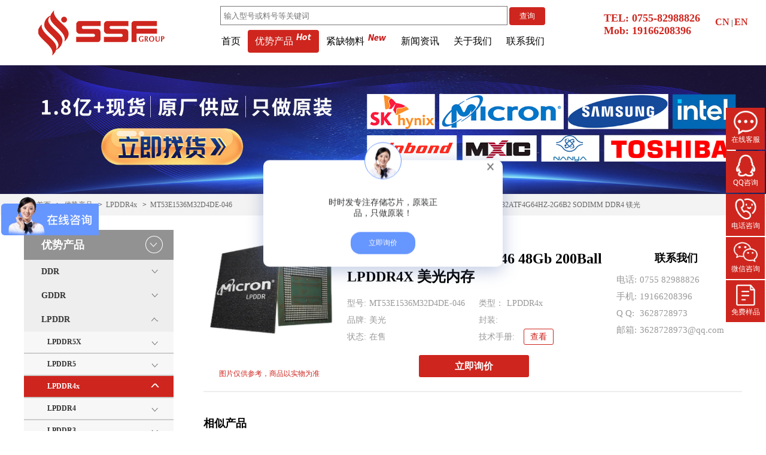

--- FILE ---
content_type: text/html; charset=utf-8
request_url: https://www.ssfkg.com/product_show.php?id=5367&model=MT53E1536M32D4DE-046
body_size: 17085
content:
<!DOCTYPE html PUBLIC "-//W3C//DTD XHTML 1.0 Transitional//EN" "http://www.w3.org/TR/xhtml1/DTD/xhtml1-transitional.dtd">
<html xmlns="http://www.w3.org/1999/xhtml">
<head>
<meta http-equiv="Content-Type" content="text/html; charset=utf-8" />
<title>MT53E1536M32D4DE-046 48Gb 200Ball LPDDR4X 美光内存</title>
<meta name="keywords" content="MT53E1536M32D4DE-046,LPDDR4X,Micron内存"/>
<meta name="description" content="MT53E1536M32D4DE-046 深圳市时时发控股有限公司专业经营主动元件,IC集成电路，存储芯片,传感器等系列产品,与全球诸多著名的IC制造商和代理商建立了良好的商务关系,客户遍及全世界.优势品牌包括:MICRON，SAMSUNG，INTEL，XILINX，NANYA，NXP，TI，CYPRESS，HYNI X，MICROCHIP，ATMEL等"/>
<script src="demo/js/jquery.js" type="text/javascript"></script>
<script src="demo/js/checkform.js" type="text/javascript"></script>
<script src="js/layer/layer.js" type="text/javascript"></script>
<script src="js/qrcode.js" type="text/javascript"></script>
<link rel="stylesheet" type="text/css" href="css/style.css"/>
<link rel="shortcut icon" href="images/favicon.ico" />
<script charset="UTF-8" id="LA_COLLECT" src="//sdk.51.la/js-sdk-pro.min.js"></script>
<script>LA.init({id:"Jt6nmmFZycQhiVZN",ck:"Jt6nmmFZycQhiVZN"})</script>
<style>
            #nb_invite_wrap{
                display: none!important;
            }
                .kefuDelog{
                    width: 400px;
                    border-radius: 10px;
                    position: flex;
                    position: fixed;
                    top: 50%;
                    left: 50%;
                    transform: translate(-50%, -52%);
                    z-index: 9999998;
                    background: #FFF;
                    box-shadow: 0 6px 28px 0 rgba(90,116,177,0.4);
                    height: 178px;
                    display: none;
                }
                .img-covers{
                    background: #FFF;
                    width: 60px;
                    border-radius: 50%;
                    overflow: hidden;
                    border: 1px #6696FF solid;
                    position: absolute;
                    /* display: flex; */
                    left: 50%;
                    top: -30px;
                    transform: translate(-50%, 0);
                }
                .kefu-close{
                    width: 20px;
                    height: 20px;
                    padding: 5px;
                    position: absolute;
                    right: 1px;
                    cursor: pointer;
                }
                .ke-msg{
                    display: flex;
                    align-items: center;
                    justify-content: center;
                    position: static;
                    padding-top: 40px;
                }
                .kf-tlt{
                    text-align: center;
                    height: 80px;
                    display: flex;
                    align-items: center;
                    justify-content: center;
                    width: auto;
                    max-width: 200px;
                    padding: 0 16px;
                    color: #303133;
                    font-size: 14px;
                }
                .kfu-btn{
                    display: flex;
                    justify-content: center;
                    padding: 0 16px;
                    position: static;
                }
                .kfu-btn a{
                    color: #ffffff;
                    margin-left: 0;
                    border-radius: 16px;
                    width: auto;
                    border: none;
                    background-color: #6696FF;
                    padding: 10px 30px;
                    cursor: pointer;
                }
            </style>
<style>
.product_left .pro_nav li .cur{
	background: #ce251e;
}
.product_left .pro_nav>li>.pro_nav_er>li.cur>a{
	color: #fff;
}
.product_left .pro_nav>li.cur>a:before{
	content: ""; 
	background: url('../images/product_1_07.png');
	position: absolute;
    top: 16px;
    right: 26px;
    height: 7px;
    width: 11px;
}
.pro_nav_san{
    background: #FFF;
}
.pro_nav_san>li.cur>a {
    color: #FFF!important;
}
.pro_body_1646 img{
    max-width: 100%!important;
    height: auto!important;
}
</style> 
</head>

<body>
    <div class="wrap">
        <div style="z-index: 2147483647;position: fixed;top:47%;height:60px;width:180px;background:none;cursor:pointer;" onclick="kefu()"></div>
<div class="div1200 top">
	<div class="logo fl">
				<a href="/" title="嘉立创电子元器件商城" rel="nofollow"><img src="upimg/2021051214162351.jpg" alt="logo图"></a>
			</div>
	<script>
		$(function(){
			$(".select").click(function(){
		    	$(".inputss").click(function(){
                    window.event? window.event.cancelBubble = true : e.stopPropagation();
                })
				$(".sel").toggle();
			})
		
		})
	</script>
	<style>
	    .fomst{
	        width: 630px;
	        padding-left: 70px;
	    }
        .searchs{
            height: 50px;
        }
	    .inputss{
	        width:75%;
            border: 1px solid #787878;
            height: 30px;
            border-radius: 0;
            margin-top: 10px;
            padding-left: 5px;
	    }
	    .frs{
            background: #ce261e;
            color: #FFF;
            border: none;
            height: 30px;
            width: 60px;
            border-radius: 4px;
	    }
        .nav_2 {
            padding-top:0;
            padding-left: 0;
        }
        .logof {
            position: relative;
            left: -70px;
        }
	</style>
	<div class="nav_1 fl">
	    <div class="searchs">
            <form class="fomst" action="https://www.ssfkg.com/product.php" method="get">
				<input class="inputss" placeholder="输入型号或料号等关键词" name="keyword" type="text">
				<input class="frs" type="submit" value="查询">
			</form> 
        </div>
		<ul class="nav_2" style="padding-left:60px;">
			<li ><a href="/" title="嘉立创电子元器件商城">首页</a></li>
			<li  class="cur">
				<a href="product.php" title="优势产品">优势产品<i class="nav_img"><img class="img1" src="images/hot1.png" alt="hotproducts"><img class="img2" src="images/hot2.png" alt="hotproducts"></i></a>
				<ul>
					<li class="litop"></li>
                    						<li class="menu-item-has-children sub">
							<a href="product.php?lm=8">DDR</a>
														<ul>
								<li class="litop"></li>
			                    								<li class="menu-item-has-children subb">
									<a href="product.php?lm=22">DDR5</a>
																	</li>
																<li class="menu-item-has-children subb">
									<a href="product.php?lm=23">DDR4</a>
																	</li>
																<li class="menu-item-has-children subb">
									<a href="product.php?lm=24">DDR3</a>
																	</li>
																<li class="menu-item-has-children subb">
									<a href="product.php?lm=25">DDR2</a>
																	</li>
																<li class="menu-item-has-children subb">
									<a href="product.php?lm=26">DDR1</a>
																	</li>
																<li class="menu-item-has-children subb">
									<a href="product.php?lm=27">SDRAM</a>
																	</li>
																<li class="menu-item-has-children subb">
									<a href="product.php?lm=123">DDR SDRAM</a>
																	</li>
															</ul>
													</li>
											<li class="menu-item-has-children sub">
							<a href="product.php?lm=7">GDDR</a>
														<ul>
								<li class="litop"></li>
			                    								<li class="menu-item-has-children subb">
									<a href="product.php?lm=250">GDDR7</a>
																	</li>
																<li class="menu-item-has-children subb">
									<a href="product.php?lm=28">GDDR6X</a>
																	</li>
																<li class="menu-item-has-children subb">
									<a href="product.php?lm=29">GDDR6</a>
																	</li>
																<li class="menu-item-has-children subb">
									<a href="product.php?lm=30">GDDR5</a>
																	</li>
																<li class="menu-item-has-children subb">
									<a href="product.php?lm=230">GDDR4</a>
																	</li>
																<li class="menu-item-has-children subb">
									<a href="product.php?lm=229">GDDR3</a>
																	</li>
																<li class="menu-item-has-children subb">
									<a href="product.php?lm=227">GDDR1</a>
																	</li>
															</ul>
													</li>
											<li class="menu-item-has-children sub">
							<a href="product.php?lm=5">LPDDR</a>
														<ul>
								<li class="litop"></li>
			                    								<li class="menu-item-has-children subb">
									<a href="product.php?lm=231">LPDDR5X</a>
																	</li>
																<li class="menu-item-has-children subb">
									<a href="product.php?lm=13">LPDDR5</a>
																	</li>
																<li class="menu-item-has-children subb">
									<a href="product.php?lm=14">LPDDR4x</a>
																	</li>
																<li class="menu-item-has-children subb">
									<a href="product.php?lm=31">LPDDR4</a>
																	</li>
																<li class="menu-item-has-children subb">
									<a href="product.php?lm=32">LPDDR3</a>
																	</li>
																<li class="menu-item-has-children subb">
									<a href="product.php?lm=33">LPDDR2</a>
																	</li>
																<li class="menu-item-has-children subb">
									<a href="product.php?lm=127">LPDDR1</a>
																	</li>
															</ul>
													</li>
											<li class="menu-item-has-children sub">
							<a href="product.php?lm=11">FLASH</a>
														<ul>
								<li class="litop"></li>
			                    								<li class="menu-item-has-children subb">
									<a href="product.php?lm=34">NAND FLASH</a>
																	</li>
																<li class="menu-item-has-children subb">
									<a href="product.php?lm=35">NOR FLASH</a>
																	</li>
															</ul>
													</li>
											<li class="menu-item-has-children sub">
							<a href="product.php?lm=12">eMMC</a>
													</li>
											<li class="menu-item-has-children sub">
							<a href="product.php?lm=125">MCP</a>
														<ul>
								<li class="litop"></li>
			                    								<li class="menu-item-has-children subb">
									<a href="product.php?lm=126">EMMC5.1</a>
																	</li>
																<li class="menu-item-has-children subb">
									<a href="product.php?lm=129">NAND FLASH+LPDDR</a>
																	</li>
																<li class="menu-item-has-children subb">
									<a href="product.php?lm=130">NOR FLASH+LPDDR</a>
																	</li>
															</ul>
													</li>
											<li class="menu-item-has-children sub">
							<a href="product.php?lm=10">eMCP</a>
														<ul>
								<li class="litop"></li>
			                    								<li class="menu-item-has-children subb">
									<a href="product.php?lm=122">EMMC+LPDDR</a>
																	</li>
															</ul>
													</li>
											<li class="menu-item-has-children sub">
							<a href="product.php?lm=36">RLDRAM</a>
														<ul>
								<li class="litop"></li>
			                    								<li class="menu-item-has-children subb">
									<a href="product.php?lm=37">RLDRAM 3</a>
																	</li>
																<li class="menu-item-has-children subb">
									<a href="product.php?lm=38">RLDRAM（1&2）</a>
																	</li>
															</ul>
													</li>
											<li class="menu-item-has-children sub">
							<a href="product.php?lm=41">UFS</a>
														<ul>
								<li class="litop"></li>
			                    								<li class="menu-item-has-children subb">
									<a href="product.php?lm=128">UFS</a>
																	</li>
															</ul>
													</li>
											<li class="menu-item-has-children sub">
							<a href="product.php?lm=243">HBM</a>
													</li>
											<li class="menu-item-has-children sub">
							<a href="product.php?lm=9">SSD/固态硬盘</a>
														<ul>
								<li class="litop"></li>
			                    								<li class="menu-item-has-children subb">
									<a href="product.php?lm=39">消费类SSD</a>
																	</li>
																<li class="menu-item-has-children subb">
									<a href="product.php?lm=40">企业级SSD</a>
																	</li>
																<li class="menu-item-has-children subb">
									<a href="product.php?lm=116">三星</a>
																	</li>
																<li class="menu-item-has-children subb">
									<a href="product.php?lm=117">海力士</a>
																	</li>
																<li class="menu-item-has-children subb">
									<a href="product.php?lm=118">英特尔</a>
																	</li>
																<li class="menu-item-has-children subb">
									<a href="product.php?lm=119">镁光</a>
																	</li>
																<li class="menu-item-has-children subb">
									<a href="product.php?lm=236">西部数据</a>
																	</li>
																<li class="menu-item-has-children subb">
									<a href="product.php?lm=237">金士顿</a>
																	</li>
																<li class="menu-item-has-children subb">
									<a href="product.php?lm=238">英睿达</a>
																	</li>
															</ul>
													</li>
											<li class="menu-item-has-children sub">
							<a href="product.php?lm=106">RAM/内存条</a>
														<ul>
								<li class="litop"></li>
			                    								<li class="menu-item-has-children subb">
									<a href="product.php?lm=107">ECC UDIMM</a>
																	</li>
																<li class="menu-item-has-children subb">
									<a href="product.php?lm=108">ECC SODIMM</a>
																	</li>
																<li class="menu-item-has-children subb">
									<a href="product.php?lm=110">LRDIMM</a>
																	</li>
																<li class="menu-item-has-children subb">
									<a href="product.php?lm=111">UDIMM</a>
																	</li>
																<li class="menu-item-has-children subb">
									<a href="product.php?lm=112">RDIMM</a>
																	</li>
																<li class="menu-item-has-children subb">
									<a href="product.php?lm=113">SODIMM</a>
																	</li>
																<li class="menu-item-has-children subb">
									<a href="product.php?lm=114">SOEDIMM</a>
																	</li>
																<li class="menu-item-has-children subb">
									<a href="product.php?lm=115">EUDIMM</a>
																	</li>
															</ul>
													</li>
											<li class="menu-item-has-children sub">
							<a href="product.php?lm=232">HDD/硬盘</a>
														<ul>
								<li class="litop"></li>
			                    								<li class="menu-item-has-children subb">
									<a href="product.php?lm=233">希捷硬盘</a>
																	</li>
																<li class="menu-item-has-children subb">
									<a href="product.php?lm=234">西数硬盘</a>
																	</li>
																<li class="menu-item-has-children subb">
									<a href="product.php?lm=235">东芝硬盘</a>
																	</li>
															</ul>
													</li>
											<li class="menu-item-has-children sub">
							<a href="product.php?lm=239">CPU/处理器</a>
														<ul>
								<li class="litop"></li>
			                    								<li class="menu-item-has-children subb">
									<a href="product.php?lm=133">英特尔</a>
																	</li>
																<li class="menu-item-has-children subb">
									<a href="product.php?lm=135">英特尔至强</a>
																	</li>
																<li class="menu-item-has-children subb">
									<a href="product.php?lm=249">MPU</a>
																	</li>
															</ul>
													</li>
											<li class="menu-item-has-children sub">
							<a href="product.php?lm=240">GPU/显卡</a>
														<ul>
								<li class="litop"></li>
			                    								<li class="menu-item-has-children subb">
									<a href="product.php?lm=225">英伟达</a>
																	</li>
															</ul>
													</li>
											<li class="menu-item-has-children sub">
							<a href="product.php?lm=244">晶圆</a>
														<ul>
								<li class="litop"></li>
			                    								<li class="menu-item-has-children subb">
									<a href="product.php?lm=245">海力士</a>
																	</li>
																<li class="menu-item-has-children subb">
									<a href="product.php?lm=246">三星</a>
																	</li>
															</ul>
													</li>
											<li class="menu-item-has-children sub">
							<a href="product.php?lm=247">GPU服务器</a>
														<ul>
								<li class="litop"></li>
			                    								<li class="menu-item-has-children subb">
									<a href="product.php?lm=248">服务器配件</a>
																	</li>
															</ul>
													</li>
											<li class="menu-item-has-children sub">
							<a href="product.php?lm=46">HOT OFFER/热料</a>
														<ul>
								<li class="litop"></li>
			                    								<li class="menu-item-has-children subb">
									<a href="product.php?lm=48">DDR3</a>
																		<ul>
										<li class="litop"></li>
					                    										<li class="subbs">
											<a href="product.php?lm=43">DDR3</a>
										</li>
																			</ul>
																	</li>
																<li class="menu-item-has-children subb">
									<a href="product.php?lm=49">SDRAM</a>
																	</li>
																<li class="menu-item-has-children subb">
									<a href="product.php?lm=50">DDR2</a>
																	</li>
																<li class="menu-item-has-children subb">
									<a href="product.php?lm=52">DDR4</a>
																	</li>
																<li class="menu-item-has-children subb">
									<a href="product.php?lm=53">LPDDR2</a>
																	</li>
																<li class="menu-item-has-children subb">
									<a href="product.php?lm=54">LPDDR3</a>
																	</li>
																<li class="menu-item-has-children subb">
									<a href="product.php?lm=55">LPDDR4</a>
																	</li>
																<li class="menu-item-has-children subb">
									<a href="product.php?lm=56">LPDDR4X</a>
																	</li>
																<li class="menu-item-has-children subb">
									<a href="product.php?lm=57">LPDDR5X</a>
																	</li>
																<li class="menu-item-has-children subb">
									<a href="product.php?lm=58">eMMC</a>
																	</li>
																<li class="menu-item-has-children subb">
									<a href="product.php?lm=59">NAND Flash</a>
																	</li>
																<li class="menu-item-has-children subb">
									<a href="product.php?lm=60">NOR FLASH</a>
																	</li>
																<li class="menu-item-has-children subb">
									<a href="product.php?lm=105">企业级SSD</a>
																	</li>
															</ul>
													</li>
											<li class="menu-item-has-children sub">
							<a href="product.php?lm=137">其他</a>
														<ul>
								<li class="litop"></li>
			                    								<li class="menu-item-has-children subb">
									<a href="product.php?lm=120">MCU/微控制器</a>
																		<ul>
										<li class="litop"></li>
					                    										<li class="subbs">
											<a href="product.php?lm=121">意法/ST</a>
										</li>
																				<li class="subbs">
											<a href="product.php?lm=124">兆易创新/GD</a>
										</li>
																				<li class="subbs">
											<a href="product.php?lm=131">恩智浦/NXP</a>
										</li>
																				<li class="subbs">
											<a href="product.php?lm=134">微芯/Microchip</a>
										</li>
																			</ul>
																	</li>
																<li class="menu-item-has-children subb">
									<a href="product.php?lm=61">XILINX/赛灵思</a>
																		<ul>
										<li class="litop"></li>
					                    										<li class="subbs">
											<a href="product.php?lm=62">XCV</a>
										</li>
																				<li class="subbs">
											<a href="product.php?lm=66">XCS</a>
										</li>
																				<li class="subbs">
											<a href="product.php?lm=76">XCR</a>
										</li>
																				<li class="subbs">
											<a href="product.php?lm=77">XCE</a>
										</li>
																				<li class="subbs">
											<a href="product.php?lm=78">XAS</a>
										</li>
																				<li class="subbs">
											<a href="product.php?lm=81">XC17</a>
										</li>
																				<li class="subbs">
											<a href="product.php?lm=82">XC18</a>
										</li>
																				<li class="subbs">
											<a href="product.php?lm=83">XC30</a>
										</li>
																				<li class="subbs">
											<a href="product.php?lm=84">XC31</a>
										</li>
																				<li class="subbs">
											<a href="product.php?lm=85">XC40</a>
										</li>
																				<li class="subbs">
											<a href="product.php?lm=86">XC52</a>
										</li>
																				<li class="subbs">
											<a href="product.php?lm=87">XC95</a>
										</li>
																				<li class="subbs">
											<a href="product.php?lm=88">Virtex-XQ</a>
										</li>
																				<li class="subbs">
											<a href="product.php?lm=90">XCU</a>
										</li>
																				<li class="subbs">
											<a href="product.php?lm=94">XC7</a>
										</li>
																			</ul>
																	</li>
																<li class="menu-item-has-children subb">
									<a href="product.php?lm=132">INTEL/英特尔</a>
																		<ul>
										<li class="litop"></li>
					                    										<li class="subbs">
											<a href="product.php?lm=199">FPGA</a>
										</li>
																				<li class="subbs">
											<a href="product.php?lm=200">CPLD</a>
										</li>
																				<li class="subbs">
											<a href="product.php?lm=201">直流转化器</a>
										</li>
																				<li class="subbs">
											<a href="product.php?lm=202">SOC</a>
										</li>
																			</ul>
																	</li>
																<li class="menu-item-has-children subb">
									<a href="product.php?lm=136">TI/德州仪器</a>
																		<ul>
										<li class="litop"></li>
					                    										<li class="subbs">
											<a href="product.php?lm=189">接口</a>
										</li>
																				<li class="subbs">
											<a href="product.php?lm=190">PMIC-稳压器-线性</a>
										</li>
																				<li class="subbs">
											<a href="product.php?lm=191">数据采集-数模转换器ADC</a>
										</li>
																				<li class="subbs">
											<a href="product.php?lm=192">线性器件-放大器</a>
										</li>
																				<li class="subbs">
											<a href="product.php?lm=193">线性器件-稳压器</a>
										</li>
																				<li class="subbs">
											<a href="product.php?lm=194">MCU</a>
										</li>
																				<li class="subbs">
											<a href="product.php?lm=196">开关控制器</a>
										</li>
																				<li class="subbs">
											<a href="product.php?lm=197">电源管理</a>
										</li>
																				<li class="subbs">
											<a href="product.php?lm=198">直流转换器</a>
										</li>
																				<li class="subbs">
											<a href="product.php?lm=203">电压基准</a>
										</li>
																				<li class="subbs">
											<a href="product.php?lm=204">比较器</a>
										</li>
																				<li class="subbs">
											<a href="product.php?lm=205">转换器</a>
										</li>
																				<li class="subbs">
											<a href="product.php?lm=206">传感器</a>
										</li>
																				<li class="subbs">
											<a href="product.php?lm=207">驱动器</a>
										</li>
																				<li class="subbs">
											<a href="product.php?lm=208">监控器</a>
										</li>
																				<li class="subbs">
											<a href="product.php?lm=209">LED驱动</a>
										</li>
																				<li class="subbs">
											<a href="product.php?lm=210">逻辑-信号开关</a>
										</li>
																				<li class="subbs">
											<a href="product.php?lm=211">配电开关</a>
										</li>
																				<li class="subbs">
											<a href="product.php?lm=212">栅极逆变器</a>
										</li>
																				<li class="subbs">
											<a href="product.php?lm=195">其他</a>
										</li>
																			</ul>
																	</li>
																<li class="menu-item-has-children subb">
									<a href="product.php?lm=138">传感器</a>
																	</li>
																<li class="menu-item-has-children subb">
									<a href="product.php?lm=139">ON/安森美</a>
																		<ul>
										<li class="litop"></li>
					                    										<li class="subbs">
											<a href="product.php?lm=140">MOS(场效应管）</a>
										</li>
																				<li class="subbs">
											<a href="product.php?lm=141">肖特基二极管</a>
										</li>
																				<li class="subbs">
											<a href="product.php?lm=142">整流器</a>
										</li>
																				<li class="subbs">
											<a href="product.php?lm=143">AC-DC控制器和稳压器</a>
										</li>
																				<li class="subbs">
											<a href="product.php?lm=144">ESD二极管</a>
										</li>
																				<li class="subbs">
											<a href="product.php?lm=145">LED驱动</a>
										</li>
																				<li class="subbs">
											<a href="product.php?lm=147">光耦-光电晶体管输出</a>
										</li>
																				<li class="subbs">
											<a href="product.php?lm=148">监控和复位芯片</a>
										</li>
																				<li class="subbs">
											<a href="product.php?lm=149">开关二极管</a>
										</li>
																				<li class="subbs">
											<a href="product.php?lm=150">快恢复/超快恢复二极管</a>
										</li>
																				<li class="subbs">
											<a href="product.php?lm=151">逻辑门</a>
										</li>
																				<li class="subbs">
											<a href="product.php?lm=152">三极管（BJT）</a>
										</li>
																				<li class="subbs">
											<a href="product.php?lm=153">通用二极管</a>
										</li>
																				<li class="subbs">
											<a href="product.php?lm=154">稳压(齐纳)二极管</a>
										</li>
																				<li class="subbs">
											<a href="product.php?lm=155">线性稳压器(LDO)</a>
										</li>
																				<li class="subbs">
											<a href="product.php?lm=156">运算放大器</a>
										</li>
																				<li class="subbs">
											<a href="product.php?lm=157">栅极驱动IC</a>
										</li>
																				<li class="subbs">
											<a href="product.php?lm=158">其他</a>
										</li>
																			</ul>
																	</li>
																<li class="menu-item-has-children subb">
									<a href="product.php?lm=188">英飞凌</a>
																	</li>
																<li class="menu-item-has-children subb">
									<a href="product.php?lm=213">ADI/亚德诺</a>
																		<ul>
										<li class="litop"></li>
					                    										<li class="subbs">
											<a href="product.php?lm=214">线性-放大器</a>
										</li>
																				<li class="subbs">
											<a href="product.php?lm=215">数字隔离器</a>
										</li>
																				<li class="subbs">
											<a href="product.php?lm=216">开关稳压器</a>
										</li>
																				<li class="subbs">
											<a href="product.php?lm=217">接口</a>
										</li>
																				<li class="subbs">
											<a href="product.php?lm=218">数模转换器</a>
										</li>
																			</ul>
																	</li>
																<li class="menu-item-has-children subb">
									<a href="product.php?lm=221">ISSI/美国芯成</a>
																	</li>
																<li class="menu-item-has-children subb">
									<a href="product.php?lm=222">美信</a>
																	</li>
																<li class="menu-item-has-children subb">
									<a href="product.php?lm=223">东芝</a>
																	</li>
																<li class="menu-item-has-children subb">
									<a href="product.php?lm=224">赛普拉斯</a>
																	</li>
																<li class="menu-item-has-children subb">
									<a href="product.php?lm=226">网卡</a>
																	</li>
																<li class="menu-item-has-children subb">
									<a href="product.php?lm=242">memory</a>
																	</li>
																<li class="menu-item-has-children subb">
									<a href="product.php?lm=251">交换机</a>
																	</li>
															</ul>
													</li>
									</ul>
			</li>
			<li >
				<a href="server.php" title="紧缺物料">紧缺物料<i class="nav_img"><img class="img1" src="images/new1.png" alt="new1"><img class="img2" src="images/new2.png" alt="new2"></i></a>
							</li>
			<li >
				<a href="news.php" title="新闻资讯">新闻资讯</a>
				<ul>
					<li class="litop"></li>
										<li><a href="news.php?lm=1" title="公司新闻">公司新闻</a></li>
										<li><a href="news.php?lm=2" title="行业动态">行业动态</a></li>
									</ul>
			</li>
			<li ><a href="about.php" rel="nofollow">关于我们</a></li>
			<li ><a href="contact.php" rel="nofollow">联系我们</a></li>
		</ul>
	</div>
	<div class="logof fr">
        <div style="
    margin-top: 20px;
"><div style="
    color: #ce261e;
    font-size: 18px;
    font-weight: 600;
">TEL: 0755-82988826</div><div style="
    color: #ce261e;
    font-size: 18px;
    font-weight: 600;
">Mob: <span id="info_phone">19166208396</span> </div></div>
        
		<div class="lang"><a href="./" rel="nofollow" title="中文版">CN</a> | <a href="./en" rel="nofollow" title="英文版">EN</a></div>
	</div>
	<div class="clear"></div>
</div>        <div class="banner">
                        <a style="cursor:pointer;" onclick="kefu()" rel="nofollow"><img src="upimg/2023032111015955.jpg" width="100%" alt="Banner图"></a>
            <div class="clear"></div>
        </div>
            <div class="pro_1042">
                <div class="div1200">
                    <div class="dao fl">
                        <img src="images/product_05.jpg" alt="icoIndex">
                        &nbsp;&nbsp;<a href="index.php" title="首页">首页</a>
                        &nbsp;&nbsp;>&nbsp;&nbsp;<a href="product.php" title="优势产品">优势产品</a>
                        &nbsp;&nbsp;>&nbsp;&nbsp;<a href="product.php?lm=14" title="LPDDR4x">LPDDR4x</a>
                        &nbsp;&nbsp;>&nbsp;&nbsp;<a href="javascript:;" title="MT53E1536M32D4DE-046">MT53E1536M32D4DE-046</a>
                    </div>

                <div class="hot_news fr">
                    <style>
                    .move_1_2{width:510px; height:36px;margin:0 auto; float: right;}
                    /*滚动内容容器*/
                    .move_1_2 .picbox{width:340px;line-height:180%; float:left;}
                    /*列表开始*/
                    .move_1_2 .ulbox{}
                    .move_1_2 .ulbox li{height:36px;line-height:36px;}
                    .move_1_2 .ulbox li span{float:right;}
                    /*上下按钮*/
                    .move_1_2 .btnlist { width:9px; height:15px; float:right; margin:5px 0 0 0;}
                    .move_1_2 .btnlist .top_btn{width:9px;height:5px;display:block;cursor:pointer;background: url("demo/images/txtbox-top.png") no-repeat 0px 0px;}
                    .move_1_2 .btnlist .bot_btn{width:9px;height:5px; margin-top:5px;display:block;cursor:pointer;background: url("demo/images/txtbox-bot.png") no-repeat 0px 0px;}
                    </style>
                    <div class="move_1_2">
                        <!--滚动内容容器-->
                        <div class="picbox" id="picbox_1_2">
                            <ul class="ulbox"><!--把 ulbox 换成你现有的列表类名-->
                                                                <li>
                                    <a href="product_show.php?id=13545" title="MTA32ATF4G64HZ-2G6B2 SODIMM DDR4 镁光">
                                        <img src="images/index_1_20.jpg" alt="MTA32ATF4G64HZ-2G6B2 SODIMM DDR4 镁光">&nbsp;&nbsp;MTA32ATF4G64HZ-2G6B2 SODIMM DDR4 镁光                                    </a>
                                </li>
                                                                <li>
                                    <a href="product_show.php?id=6400" title="KLMBG2JETD-B041 32GB eMMC5.1 三星存储芯片 PC/NB平板 5G">
                                        <img src="images/index_1_20.jpg" alt="KLMBG2JETD-B041 32GB eMMC5.1 三星存储芯片 PC/NB平板 5G">&nbsp;&nbsp;KLMBG2JETD-B041 32GB eMMC5.1 三星存储芯片 PC/NB平板 5G                                    </a>
                                </li>
                                                                <li>
                                    <a href="product_show.php?id=6393" title="H26M74002HMR 64GB 153ball eMMC5.1 海力士内存条 应用医疗">
                                        <img src="images/index_1_20.jpg" alt="H26M74002HMR 64GB 153ball eMMC5.1 海力士内存条 应用医疗">&nbsp;&nbsp;H26M74002HMR 64GB 153ball eMMC5.1 海力士内存条 应用医疗                                    </a>
                                </li>
                                                                <li>
                                    <a href="product_show.php?id=6175" title="MT53D512M16D1DS-046 AAT:D 8G FBGA LPDDR4 美光">
                                        <img src="images/index_1_20.jpg" alt="MT53D512M16D1DS-046 AAT:D 8G FBGA LPDDR4 美光">&nbsp;&nbsp;MT53D512M16D1DS-046 AAT:D 8G FBGA LPDDR4 美光                                    </a>
                                </li>
                                                                <li>
                                    <a href="product_show.php?id=6161" title="MT53E512M64D4NK-046 WT:D 32G FBGA LPDDR4 美光">
                                        <img src="images/index_1_20.jpg" alt="MT53E512M64D4NK-046 WT:D 32G FBGA LPDDR4 美光">&nbsp;&nbsp;MT53E512M64D4NK-046 WT:D 32G FBGA LPDDR4 美光                                    </a>
                                </li>
                                                            </ul>
                        </div>
                        <div class="clear"></div>
                    </div>
                    <script src="demo/js/ScrollPic.js"></script>
                    <script type="text/javascript">
                        var scrollPic_1_1 = new ScrollPic();
                        scrollPic_1_1.scrollContId   = "picbox_1_2";            //内容容器ID
                        scrollPic_1_1.arrLeftId      = "top_btn_1_2";           //上箭头ID
                        scrollPic_1_1.arrRightId     = "bot_btn_1_2";           //下箭头ID
                        scrollPic_1_1.frameWidth     = 36;                      //显示框高度  跟上面的内容容器css样式高度一致，高度=容器高度+上下边框大小+margin+padding
                        scrollPic_1_1.pageWidth      = 36;                      //滚动高度    跟上面的li的css样式高度一致，高度=li的高度+上下边框大小+margin+padding
                        scrollPic_1_1.upright        = true                     //是否垂直滚动
                        scrollPic_1_1.speed          = 8;                      //移动速度(单位毫秒，越小越快)
                        scrollPic_1_1.space          = 36;                       //每次移动像素(单位px，越大越快)
                        scrollPic_1_1.autoPlay       = true;                    //自动播放
                        scrollPic_1_1.autoPlayTime   = 2;                       //自动播放间隔时间(秒)
                        scrollPic_1_1.circularly     = true;                    //循环滚动(无缝循环)
                        scrollPic_1_1.initialize();                             //初始化       
                    </script>
                </div>
                    <div class="clear"></div>
                </div>
            </div>
            <div class="product">
                <div class="div1200">
                    <div class="product_left">
                        <h2 class="tit">优势产品<img src="images/product_1_04.png" alt="icoDown"></h2>
                        <ul class="pro_nav">
                                                        <li >
                                <a href="product.php?lm=8" title="DDR"><strong>DDR</strong></a>
                                                                <ul class="pro_nav_er">
                                                                        <li >
                                        <a href="product.php?lm=22" title="DDR5"><strong>DDR5</strong></a>
                                                                            </li>
                                                                        <li >
                                        <a href="product.php?lm=23" title="DDR4"><strong>DDR4</strong></a>
                                                                            </li>
                                                                        <li >
                                        <a href="product.php?lm=24" title="DDR3"><strong>DDR3</strong></a>
                                                                            </li>
                                                                        <li >
                                        <a href="product.php?lm=25" title="DDR2"><strong>DDR2</strong></a>
                                                                            </li>
                                                                        <li >
                                        <a href="product.php?lm=26" title="DDR1"><strong>DDR1</strong></a>
                                                                            </li>
                                                                        <li >
                                        <a href="product.php?lm=27" title="SDRAM"><strong>SDRAM</strong></a>
                                                                            </li>
                                                                        <li >
                                        <a href="product.php?lm=123" title="DDR SDRAM"><strong>DDR SDRAM</strong></a>
                                                                            </li>
                                                                    </ul>
                                                            </li>
                                                        <li >
                                <a href="product.php?lm=7" title="GDDR"><strong>GDDR</strong></a>
                                                                <ul class="pro_nav_er">
                                                                        <li >
                                        <a href="product.php?lm=250" title="GDDR7"><strong>GDDR7</strong></a>
                                                                            </li>
                                                                        <li >
                                        <a href="product.php?lm=28" title="GDDR6X"><strong>GDDR6X</strong></a>
                                                                            </li>
                                                                        <li >
                                        <a href="product.php?lm=29" title="GDDR6"><strong>GDDR6</strong></a>
                                                                            </li>
                                                                        <li >
                                        <a href="product.php?lm=30" title="GDDR5"><strong>GDDR5</strong></a>
                                                                            </li>
                                                                        <li >
                                        <a href="product.php?lm=230" title="GDDR4"><strong>GDDR4</strong></a>
                                                                            </li>
                                                                        <li >
                                        <a href="product.php?lm=229" title="GDDR3"><strong>GDDR3</strong></a>
                                                                            </li>
                                                                        <li >
                                        <a href="product.php?lm=227" title="GDDR1"><strong>GDDR1</strong></a>
                                                                            </li>
                                                                    </ul>
                                                            </li>
                                                        <li class="cur">
                                <a href="product.php?lm=5" title="LPDDR"><strong>LPDDR</strong></a>
                                                                <ul class="pro_nav_er">
                                                                        <li >
                                        <a href="product.php?lm=231" title="LPDDR5X"><strong>LPDDR5X</strong></a>
                                                                            </li>
                                                                        <li >
                                        <a href="product.php?lm=13" title="LPDDR5"><strong>LPDDR5</strong></a>
                                                                            </li>
                                                                        <li class="cur">
                                        <a href="product.php?lm=14" title="LPDDR4x"><strong>LPDDR4x</strong></a>
                                                                            </li>
                                                                        <li >
                                        <a href="product.php?lm=31" title="LPDDR4"><strong>LPDDR4</strong></a>
                                                                            </li>
                                                                        <li >
                                        <a href="product.php?lm=32" title="LPDDR3"><strong>LPDDR3</strong></a>
                                                                            </li>
                                                                        <li >
                                        <a href="product.php?lm=33" title="LPDDR2"><strong>LPDDR2</strong></a>
                                                                            </li>
                                                                        <li >
                                        <a href="product.php?lm=127" title="LPDDR1"><strong>LPDDR1</strong></a>
                                                                            </li>
                                                                    </ul>
                                                            </li>
                                                        <li >
                                <a href="product.php?lm=11" title="FLASH"><strong>FLASH</strong></a>
                                                                <ul class="pro_nav_er">
                                                                        <li >
                                        <a href="product.php?lm=34" title="NAND FLASH"><strong>NAND FLASH</strong></a>
                                                                            </li>
                                                                        <li >
                                        <a href="product.php?lm=35" title="NOR FLASH"><strong>NOR FLASH</strong></a>
                                                                            </li>
                                                                    </ul>
                                                            </li>
                                                        <li >
                                <a href="product.php?lm=12" title="eMMC"><strong>eMMC</strong></a>
                                                            </li>
                                                        <li >
                                <a href="product.php?lm=125" title="MCP"><strong>MCP</strong></a>
                                                                <ul class="pro_nav_er">
                                                                        <li >
                                        <a href="product.php?lm=126" title="EMMC5.1"><strong>EMMC5.1</strong></a>
                                                                            </li>
                                                                        <li >
                                        <a href="product.php?lm=129" title="NAND FLASH+LPDDR"><strong>NAND FLASH+LPDDR</strong></a>
                                                                            </li>
                                                                        <li >
                                        <a href="product.php?lm=130" title="NOR FLASH+LPDDR"><strong>NOR FLASH+LPDDR</strong></a>
                                                                            </li>
                                                                    </ul>
                                                            </li>
                                                        <li >
                                <a href="product.php?lm=10" title="eMCP"><strong>eMCP</strong></a>
                                                                <ul class="pro_nav_er">
                                                                        <li >
                                        <a href="product.php?lm=122" title="EMMC+LPDDR"><strong>EMMC+LPDDR</strong></a>
                                                                            </li>
                                                                    </ul>
                                                            </li>
                                                        <li >
                                <a href="product.php?lm=36" title="RLDRAM"><strong>RLDRAM</strong></a>
                                                                <ul class="pro_nav_er">
                                                                        <li >
                                        <a href="product.php?lm=37" title="RLDRAM 3"><strong>RLDRAM 3</strong></a>
                                                                            </li>
                                                                        <li >
                                        <a href="product.php?lm=38" title="RLDRAM（1&2）"><strong>RLDRAM（1&2）</strong></a>
                                                                            </li>
                                                                    </ul>
                                                            </li>
                                                        <li >
                                <a href="product.php?lm=41" title="UFS"><strong>UFS</strong></a>
                                                                <ul class="pro_nav_er">
                                                                        <li >
                                        <a href="product.php?lm=128" title="UFS"><strong>UFS</strong></a>
                                                                            </li>
                                                                    </ul>
                                                            </li>
                                                        <li >
                                <a href="product.php?lm=243" title="HBM"><strong>HBM</strong></a>
                                                            </li>
                                                        <li >
                                <a href="product.php?lm=9" title="SSD/固态硬盘"><strong>SSD/固态硬盘</strong></a>
                                                                <ul class="pro_nav_er">
                                                                        <li >
                                        <a href="product.php?lm=39" title="消费类SSD"><strong>消费类SSD</strong></a>
                                                                            </li>
                                                                        <li >
                                        <a href="product.php?lm=40" title="企业级SSD"><strong>企业级SSD</strong></a>
                                                                            </li>
                                                                        <li >
                                        <a href="product.php?lm=116" title="三星"><strong>三星</strong></a>
                                                                            </li>
                                                                        <li >
                                        <a href="product.php?lm=117" title="海力士"><strong>海力士</strong></a>
                                                                            </li>
                                                                        <li >
                                        <a href="product.php?lm=118" title="英特尔"><strong>英特尔</strong></a>
                                                                            </li>
                                                                        <li >
                                        <a href="product.php?lm=119" title="镁光"><strong>镁光</strong></a>
                                                                            </li>
                                                                        <li >
                                        <a href="product.php?lm=236" title="西部数据"><strong>西部数据</strong></a>
                                                                            </li>
                                                                        <li >
                                        <a href="product.php?lm=237" title="金士顿"><strong>金士顿</strong></a>
                                                                            </li>
                                                                        <li >
                                        <a href="product.php?lm=238" title="英睿达"><strong>英睿达</strong></a>
                                                                            </li>
                                                                    </ul>
                                                            </li>
                                                        <li >
                                <a href="product.php?lm=106" title="RAM/内存条"><strong>RAM/内存条</strong></a>
                                                                <ul class="pro_nav_er">
                                                                        <li >
                                        <a href="product.php?lm=107" title="ECC UDIMM"><strong>ECC UDIMM</strong></a>
                                                                            </li>
                                                                        <li >
                                        <a href="product.php?lm=108" title="ECC SODIMM"><strong>ECC SODIMM</strong></a>
                                                                            </li>
                                                                        <li >
                                        <a href="product.php?lm=110" title="LRDIMM"><strong>LRDIMM</strong></a>
                                                                            </li>
                                                                        <li >
                                        <a href="product.php?lm=111" title="UDIMM"><strong>UDIMM</strong></a>
                                                                            </li>
                                                                        <li >
                                        <a href="product.php?lm=112" title="RDIMM"><strong>RDIMM</strong></a>
                                                                            </li>
                                                                        <li >
                                        <a href="product.php?lm=113" title="SODIMM"><strong>SODIMM</strong></a>
                                                                            </li>
                                                                        <li >
                                        <a href="product.php?lm=114" title="SOEDIMM"><strong>SOEDIMM</strong></a>
                                                                            </li>
                                                                        <li >
                                        <a href="product.php?lm=115" title="EUDIMM"><strong>EUDIMM</strong></a>
                                                                            </li>
                                                                    </ul>
                                                            </li>
                                                        <li >
                                <a href="product.php?lm=232" title="HDD/硬盘"><strong>HDD/硬盘</strong></a>
                                                                <ul class="pro_nav_er">
                                                                        <li >
                                        <a href="product.php?lm=233" title="希捷硬盘"><strong>希捷硬盘</strong></a>
                                                                            </li>
                                                                        <li >
                                        <a href="product.php?lm=234" title="西数硬盘"><strong>西数硬盘</strong></a>
                                                                            </li>
                                                                        <li >
                                        <a href="product.php?lm=235" title="东芝硬盘"><strong>东芝硬盘</strong></a>
                                                                            </li>
                                                                    </ul>
                                                            </li>
                                                        <li >
                                <a href="product.php?lm=239" title="CPU/处理器"><strong>CPU/处理器</strong></a>
                                                                <ul class="pro_nav_er">
                                                                        <li >
                                        <a href="product.php?lm=133" title="英特尔"><strong>英特尔</strong></a>
                                                                            </li>
                                                                        <li >
                                        <a href="product.php?lm=135" title="英特尔至强"><strong>英特尔至强</strong></a>
                                                                            </li>
                                                                        <li >
                                        <a href="product.php?lm=249" title="MPU"><strong>MPU</strong></a>
                                                                            </li>
                                                                    </ul>
                                                            </li>
                                                        <li >
                                <a href="product.php?lm=240" title="GPU/显卡"><strong>GPU/显卡</strong></a>
                                                                <ul class="pro_nav_er">
                                                                        <li >
                                        <a href="product.php?lm=225" title="英伟达"><strong>英伟达</strong></a>
                                                                            </li>
                                                                    </ul>
                                                            </li>
                                                        <li >
                                <a href="product.php?lm=244" title="晶圆"><strong>晶圆</strong></a>
                                                                <ul class="pro_nav_er">
                                                                        <li >
                                        <a href="product.php?lm=245" title="海力士"><strong>海力士</strong></a>
                                                                            </li>
                                                                        <li >
                                        <a href="product.php?lm=246" title="三星"><strong>三星</strong></a>
                                                                            </li>
                                                                    </ul>
                                                            </li>
                                                        <li >
                                <a href="product.php?lm=247" title="GPU服务器"><strong>GPU服务器</strong></a>
                                                                <ul class="pro_nav_er">
                                                                        <li >
                                        <a href="product.php?lm=248" title="服务器配件"><strong>服务器配件</strong></a>
                                                                            </li>
                                                                    </ul>
                                                            </li>
                                                        <li >
                                <a href="product.php?lm=46" title="HOT OFFER/热料"><strong>HOT OFFER/热料</strong></a>
                                                                <ul class="pro_nav_er">
                                                                        <li >
                                        <a href="product.php?lm=48" title="DDR3"><strong>DDR3</strong></a>
                                                                                <ul class="pro_nav_san">
                                                                                            <li ><a href="product.php?lm=43" title="DDR3"><strong>DDR3</strong></a></li>
                                                                                    </ul>
                                                                            </li>
                                                                        <li >
                                        <a href="product.php?lm=49" title="SDRAM"><strong>SDRAM</strong></a>
                                                                            </li>
                                                                        <li >
                                        <a href="product.php?lm=50" title="DDR2"><strong>DDR2</strong></a>
                                                                            </li>
                                                                        <li >
                                        <a href="product.php?lm=52" title="DDR4"><strong>DDR4</strong></a>
                                                                            </li>
                                                                        <li >
                                        <a href="product.php?lm=53" title="LPDDR2"><strong>LPDDR2</strong></a>
                                                                            </li>
                                                                        <li >
                                        <a href="product.php?lm=54" title="LPDDR3"><strong>LPDDR3</strong></a>
                                                                            </li>
                                                                        <li >
                                        <a href="product.php?lm=55" title="LPDDR4"><strong>LPDDR4</strong></a>
                                                                            </li>
                                                                        <li >
                                        <a href="product.php?lm=56" title="LPDDR4X"><strong>LPDDR4X</strong></a>
                                                                            </li>
                                                                        <li >
                                        <a href="product.php?lm=57" title="LPDDR5X"><strong>LPDDR5X</strong></a>
                                                                            </li>
                                                                        <li >
                                        <a href="product.php?lm=58" title="eMMC"><strong>eMMC</strong></a>
                                                                            </li>
                                                                        <li >
                                        <a href="product.php?lm=59" title="NAND Flash"><strong>NAND Flash</strong></a>
                                                                            </li>
                                                                        <li >
                                        <a href="product.php?lm=60" title="NOR FLASH"><strong>NOR FLASH</strong></a>
                                                                            </li>
                                                                        <li >
                                        <a href="product.php?lm=105" title="企业级SSD"><strong>企业级SSD</strong></a>
                                                                            </li>
                                                                    </ul>
                                                            </li>
                                                        <li >
                                <a href="product.php?lm=137" title="其他"><strong>其他</strong></a>
                                                                <ul class="pro_nav_er">
                                                                        <li >
                                        <a href="product.php?lm=120" title="MCU/微控制器"><strong>MCU/微控制器</strong></a>
                                                                                <ul class="pro_nav_san">
                                                                                            <li ><a href="product.php?lm=121" title="意法/ST"><strong>意法/ST</strong></a></li>
                                                                                            <li ><a href="product.php?lm=124" title="兆易创新/GD"><strong>兆易创新/GD</strong></a></li>
                                                                                            <li ><a href="product.php?lm=131" title="恩智浦/NXP"><strong>恩智浦/NXP</strong></a></li>
                                                                                            <li ><a href="product.php?lm=134" title="微芯/Microchip"><strong>微芯/Microchip</strong></a></li>
                                                                                    </ul>
                                                                            </li>
                                                                        <li >
                                        <a href="product.php?lm=61" title="XILINX/赛灵思"><strong>XILINX/赛灵思</strong></a>
                                                                                <ul class="pro_nav_san">
                                                                                            <li ><a href="product.php?lm=62" title="XCV"><strong>XCV</strong></a></li>
                                                                                            <li ><a href="product.php?lm=66" title="XCS"><strong>XCS</strong></a></li>
                                                                                            <li ><a href="product.php?lm=76" title="XCR"><strong>XCR</strong></a></li>
                                                                                            <li ><a href="product.php?lm=77" title="XCE"><strong>XCE</strong></a></li>
                                                                                            <li ><a href="product.php?lm=78" title="XAS"><strong>XAS</strong></a></li>
                                                                                            <li ><a href="product.php?lm=81" title="XC17"><strong>XC17</strong></a></li>
                                                                                            <li ><a href="product.php?lm=82" title="XC18"><strong>XC18</strong></a></li>
                                                                                            <li ><a href="product.php?lm=83" title="XC30"><strong>XC30</strong></a></li>
                                                                                            <li ><a href="product.php?lm=84" title="XC31"><strong>XC31</strong></a></li>
                                                                                            <li ><a href="product.php?lm=85" title="XC40"><strong>XC40</strong></a></li>
                                                                                            <li ><a href="product.php?lm=86" title="XC52"><strong>XC52</strong></a></li>
                                                                                            <li ><a href="product.php?lm=87" title="XC95"><strong>XC95</strong></a></li>
                                                                                            <li ><a href="product.php?lm=88" title="Virtex-XQ"><strong>Virtex-XQ</strong></a></li>
                                                                                            <li ><a href="product.php?lm=90" title="XCU"><strong>XCU</strong></a></li>
                                                                                            <li ><a href="product.php?lm=94" title="XC7"><strong>XC7</strong></a></li>
                                                                                    </ul>
                                                                            </li>
                                                                        <li >
                                        <a href="product.php?lm=132" title="INTEL/英特尔"><strong>INTEL/英特尔</strong></a>
                                                                                <ul class="pro_nav_san">
                                                                                            <li ><a href="product.php?lm=199" title="FPGA"><strong>FPGA</strong></a></li>
                                                                                            <li ><a href="product.php?lm=200" title="CPLD"><strong>CPLD</strong></a></li>
                                                                                            <li ><a href="product.php?lm=201" title="直流转化器"><strong>直流转化器</strong></a></li>
                                                                                            <li ><a href="product.php?lm=202" title="SOC"><strong>SOC</strong></a></li>
                                                                                    </ul>
                                                                            </li>
                                                                        <li >
                                        <a href="product.php?lm=136" title="TI/德州仪器"><strong>TI/德州仪器</strong></a>
                                                                                <ul class="pro_nav_san">
                                                                                            <li ><a href="product.php?lm=189" title="接口"><strong>接口</strong></a></li>
                                                                                            <li ><a href="product.php?lm=190" title="PMIC-稳压器-线性"><strong>PMIC-稳压器-线性</strong></a></li>
                                                                                            <li ><a href="product.php?lm=191" title="数据采集-数模转换器ADC"><strong>数据采集-数模转换器ADC</strong></a></li>
                                                                                            <li ><a href="product.php?lm=192" title="线性器件-放大器"><strong>线性器件-放大器</strong></a></li>
                                                                                            <li ><a href="product.php?lm=193" title="线性器件-稳压器"><strong>线性器件-稳压器</strong></a></li>
                                                                                            <li ><a href="product.php?lm=194" title="MCU"><strong>MCU</strong></a></li>
                                                                                            <li ><a href="product.php?lm=196" title="开关控制器"><strong>开关控制器</strong></a></li>
                                                                                            <li ><a href="product.php?lm=197" title="电源管理"><strong>电源管理</strong></a></li>
                                                                                            <li ><a href="product.php?lm=198" title="直流转换器"><strong>直流转换器</strong></a></li>
                                                                                            <li ><a href="product.php?lm=203" title="电压基准"><strong>电压基准</strong></a></li>
                                                                                            <li ><a href="product.php?lm=204" title="比较器"><strong>比较器</strong></a></li>
                                                                                            <li ><a href="product.php?lm=205" title="转换器"><strong>转换器</strong></a></li>
                                                                                            <li ><a href="product.php?lm=206" title="传感器"><strong>传感器</strong></a></li>
                                                                                            <li ><a href="product.php?lm=207" title="驱动器"><strong>驱动器</strong></a></li>
                                                                                            <li ><a href="product.php?lm=208" title="监控器"><strong>监控器</strong></a></li>
                                                                                            <li ><a href="product.php?lm=209" title="LED驱动"><strong>LED驱动</strong></a></li>
                                                                                            <li ><a href="product.php?lm=210" title="逻辑-信号开关"><strong>逻辑-信号开关</strong></a></li>
                                                                                            <li ><a href="product.php?lm=211" title="配电开关"><strong>配电开关</strong></a></li>
                                                                                            <li ><a href="product.php?lm=212" title="栅极逆变器"><strong>栅极逆变器</strong></a></li>
                                                                                            <li ><a href="product.php?lm=195" title="其他"><strong>其他</strong></a></li>
                                                                                    </ul>
                                                                            </li>
                                                                        <li >
                                        <a href="product.php?lm=138" title="传感器"><strong>传感器</strong></a>
                                                                            </li>
                                                                        <li >
                                        <a href="product.php?lm=139" title="ON/安森美"><strong>ON/安森美</strong></a>
                                                                                <ul class="pro_nav_san">
                                                                                            <li ><a href="product.php?lm=140" title="MOS(场效应管）"><strong>MOS(场效应管）</strong></a></li>
                                                                                            <li ><a href="product.php?lm=141" title="肖特基二极管"><strong>肖特基二极管</strong></a></li>
                                                                                            <li ><a href="product.php?lm=142" title="整流器"><strong>整流器</strong></a></li>
                                                                                            <li ><a href="product.php?lm=143" title="AC-DC控制器和稳压器"><strong>AC-DC控制器和稳压器</strong></a></li>
                                                                                            <li ><a href="product.php?lm=144" title="ESD二极管"><strong>ESD二极管</strong></a></li>
                                                                                            <li ><a href="product.php?lm=145" title="LED驱动"><strong>LED驱动</strong></a></li>
                                                                                            <li ><a href="product.php?lm=147" title="光耦-光电晶体管输出"><strong>光耦-光电晶体管输出</strong></a></li>
                                                                                            <li ><a href="product.php?lm=148" title="监控和复位芯片"><strong>监控和复位芯片</strong></a></li>
                                                                                            <li ><a href="product.php?lm=149" title="开关二极管"><strong>开关二极管</strong></a></li>
                                                                                            <li ><a href="product.php?lm=150" title="快恢复/超快恢复二极管"><strong>快恢复/超快恢复二极管</strong></a></li>
                                                                                            <li ><a href="product.php?lm=151" title="逻辑门"><strong>逻辑门</strong></a></li>
                                                                                            <li ><a href="product.php?lm=152" title="三极管（BJT）"><strong>三极管（BJT）</strong></a></li>
                                                                                            <li ><a href="product.php?lm=153" title="通用二极管"><strong>通用二极管</strong></a></li>
                                                                                            <li ><a href="product.php?lm=154" title="稳压(齐纳)二极管"><strong>稳压(齐纳)二极管</strong></a></li>
                                                                                            <li ><a href="product.php?lm=155" title="线性稳压器(LDO)"><strong>线性稳压器(LDO)</strong></a></li>
                                                                                            <li ><a href="product.php?lm=156" title="运算放大器"><strong>运算放大器</strong></a></li>
                                                                                            <li ><a href="product.php?lm=157" title="栅极驱动IC"><strong>栅极驱动IC</strong></a></li>
                                                                                            <li ><a href="product.php?lm=158" title="其他"><strong>其他</strong></a></li>
                                                                                    </ul>
                                                                            </li>
                                                                        <li >
                                        <a href="product.php?lm=188" title="英飞凌"><strong>英飞凌</strong></a>
                                                                            </li>
                                                                        <li >
                                        <a href="product.php?lm=213" title="ADI/亚德诺"><strong>ADI/亚德诺</strong></a>
                                                                                <ul class="pro_nav_san">
                                                                                            <li ><a href="product.php?lm=214" title="线性-放大器"><strong>线性-放大器</strong></a></li>
                                                                                            <li ><a href="product.php?lm=215" title="数字隔离器"><strong>数字隔离器</strong></a></li>
                                                                                            <li ><a href="product.php?lm=216" title="开关稳压器"><strong>开关稳压器</strong></a></li>
                                                                                            <li ><a href="product.php?lm=217" title="接口"><strong>接口</strong></a></li>
                                                                                            <li ><a href="product.php?lm=218" title="数模转换器"><strong>数模转换器</strong></a></li>
                                                                                    </ul>
                                                                            </li>
                                                                        <li >
                                        <a href="product.php?lm=221" title="ISSI/美国芯成"><strong>ISSI/美国芯成</strong></a>
                                                                            </li>
                                                                        <li >
                                        <a href="product.php?lm=222" title="美信"><strong>美信</strong></a>
                                                                            </li>
                                                                        <li >
                                        <a href="product.php?lm=223" title="东芝"><strong>东芝</strong></a>
                                                                            </li>
                                                                        <li >
                                        <a href="product.php?lm=224" title="赛普拉斯"><strong>赛普拉斯</strong></a>
                                                                            </li>
                                                                        <li >
                                        <a href="product.php?lm=226" title="网卡"><strong>网卡</strong></a>
                                                                            </li>
                                                                        <li >
                                        <a href="product.php?lm=242" title="memory"><strong>memory</strong></a>
                                                                            </li>
                                                                        <li >
                                        <a href="product.php?lm=251" title="交换机"><strong>交换机</strong></a>
                                                                            </li>
                                                                    </ul>
                                                            </li>
                                                    </ul>
                        <div class="contact">
    <div class="contact_1129">
        <div class="tit">联系我们</div>
    </div>
    <div class="cont_img">
                <a href="javascript:;" rel="nofollow"><img src="upimg/2021051009524916.jpg" alt="联系我们"></a>
            </div>
        <div>
        <div class="text" style="font-size:16px;line-hight:28px;">
            <!--<span>电话：</span>0755 82988826-->
            <!--<br />-->
            <!--<span>手机：</span>19166208396-->
            <span>座机：</span>0755-82988826<br />
            <span>手机：</span><i class="my_phone">19166208396</i>（微信同号）<br />
            <span>Q Q：</span><i class="my_qq">3628728973</i><br />
            <span>邮箱：</span><i class="my_email">3628728973@qq.com</i><br />
            
        </div>
    </div>
    <!--<script src="js/share.js"></script>-->
    <div id="wxqrcode" style="display:none;">
        <div id="qrcodeCanvas" style="margin:15px;"></div>
    </div>
    <script>
    var tit="";
    var des=""; 
    var srcs="";
        $(function(){
            tit = document.getElementsByTagName('title')[0].innerHTML
            des = document.getElementsByName('description')[0].getAttribute('content');
            var flink = $(".product_right img").eq(0).attr("src");
            if(typeof(flink)==='undefined'){
                flink = '/upimg/2021051214162351.jpg';
            }
            var pattern = /^http/;
            if (pattern.test(flink)){
                 srcs =flink;
            }else{
                 srcs = "https://www.ssfkg.com"+flink;
            }
        })
        
    function shareTo(stype){
        if (stype=="qzone"){
            window.open('https://sns.qzone.qq.com/cgi-bin/qzshare/cgi_qzshare_onekey?url='+document.location.href+'?sharesource=qzone&title='+tit+'&pics='+srcs+'&summary='+des);
        }
        if(stype=="qq"){
            window.open('http://connect.qq.com/widget/shareqq/index.html?url='+document.location.href+'?sharesource=qzone&title='+tit+'&pics='+srcs+'&summary='+des);
        }
        if(stype=="sn"){
            
        }
        if(stype=="wx"){
            	jQuery('#qrcodeCanvas').qrcode({
		            text	: document.location.href
	            });	
            layer.open({
              type: 1,
              title: "微信扫码打开",
              closeBtn: 1,
              shade:0, 
              content: $("#wxqrcode"),
              cancel: function(index, layero){ 
                    $("#qrcodeCanvas").html(" ")
                    layer.close(index)
                }    
              
            });
        }
    }
       
        // window._bd_share_config = {
        //     var tit = document.getElementsByTagName('title')[0].innerHTML
        //     console.log(tit);
        //     key=document.getElementsByName('keywords')[0].getAttribute('content');
        //     des=document.getElementsByName('description')[0].getAttribute('content');
        //     common : {
        //         bdText : tit, 
        //         bdDesc : des, 
        //         bdUrl : '//www.ssfkg.com/product_show.php?id=5367&model=MT53E1536M32D4DE-046',   
        //         bdPic : '自定义分享图片'
        //     },
        //     share : [{
        //         "bdSize" : 16
        //     }],
        //     slide : [{     
        //         bdImg : 0,
        //         bdPos : "right",
        //         bdTop : 100
        //     }],
        // }
        // with(document)0[(getElementsByTagName('head')[0]||body).appendChild(createElement('script')).src='//bdimg.share.baidu.com/static/api/js/share.js?cdnversion='+~(-new Date()/36e5)];
    </script>
</div>

                    </div>
                    
                    <style>
                        .new-pro{
                            width: 100%;
                            display: flex;
                        }
                        .pro-img{
                            width: 25%;
                        }
                        .pro-info{
                            width: 50%;
                            padding-top: 20px;
                            padding-left: 20px;
                        }
                        .info-list{
                            display: flex;
                            flex-wrap: wrap;
                            width: 100%;
                        }
                        .one-info{
                            width: 50%;
                            color: #999;
                            line-height: 28px;
                            font-size: 14px;
                        }
                        .one-info1{
                            width: 100%;
                            color: #999;
                            line-height: 28px;
                            font-size: 14px;
                            white-space: nowrap;
                            overflow: hidden;
                            text-overflow: ellipsis;
                        }
                        .one-info12{
                             width: 100%;
                             color: #999;
                             margin: 10px 0;
                             padding-top: 15px;
                        }
                        .one-info span{
                            padding-left:5px;
                        }
                        .one-info1 span{
                            padding-left:5px;
                        }
                        .h1-title{
                            padding: 15px 0;
                        }
                        .btst{
                            padding: 5px 10px;
                            border:1px solid #ce251e;
                            color: #ce251e;
                            background: #FFF;
                            border-radius: 3px;
                            margin-left: 10px;
                        }
                        .message{
                            width:25%;
                        }
                        .co-title{
                            text-align: center;
                            font-weight: 600;
                            font-size: 18px;
                            padding: 35px 0 10px 0;
                        }
                        .one-o{
                            padding-left: 10px;
                            font-size: 15px;
                            line-height: 28px;
                            color: #999;
                        }
                        .one-o span{
                            padding-left: 5px;
                        }
                    </style>
                    <div class="product_right">
                        <div class="new-pro">
                            <div class='pro-img' style="position:relative;">
                                <img src='upimg/2021092717411811.jpg' alt="MT53E1536M32D4DE-046 48Gb 200Ball LPDDR4X 美光内存-美光图片"/>
                                <span style="position:absolute;bottom: 0;display: block;color: #ce251e;font-size: 12px;width: 100%;text-align: center;">图片仅供参考，商品以实物为准</span>
                            </div>
                            <div class="pro-info">
                                <h1 class="h1-title" title="LPDDR4x/MT53E1536M32D4DE-046 48Gb 200Ball LPDDR4X 美光内存">MT53E1536M32D4DE-046 48Gb 200Ball LPDDR4X 美光内存</h1>
                                <div class="info-list">
                                    <div class="one-info" title="MT53E1536M32D4DE-046">型号:<span>MT53E1536M32D4DE-046</span></div>
                                    <div class="one-info">类型：<span>LPDDR4x</span></div>
                                    <div class="one-info">品牌:<span>美光</span></div>
                                    <div class="one-info">封装:<span></span></div>
                                    <div class="one-info">状态:<span>在售</span></div>
                                    <div class="one-info">技术手册:<span><a class="btst" href="//www.alldatasheetcn.com/view.jsp?Searchword=MT53E1536M32D4DE-046" target="_blank" rel="nofollow">查看</a></span></div>
                                    <div class="one-info12"><a class="xjs" onclick="kefu()" rel="nofollow">立即询价</a></div>
                                    <!--<div class="one-info12" >-->
                                    <!--    <a class="xjs" style="display:flex;align-items: center;width: 100px;"  href="//wpa.qq.com/msgrd?v=3&uin=3628728973&site=qq&menu=yes" rel="nofollow"><img src="/images/one2.png" style="width:30px;height:30px;">立即询价</a>-->
                                    <!--    </div>-->
                                </div>
                            </div>
                            <div class="message">
                                <div class='co-title'>联系我们</div>
                                <div class='one-o'>电话:<span >0755 82988826</span></div>
                                <div class='one-o'>手机:<span class="my_phone">19166208396</span></div>
                                <div class='one-o'>Q Q:<span class="my_qq"> 3628728973</span></div>
                                <div class='one-o'>邮箱:<span class="my_email">3628728973@qq.com</span></div>
                            </div>
                        </div>
                        
                        <style>
                            .like-pro{
                                width: 100%;
                                display: flex;
                                flex-wrap: wrap;
                                padding-bottom:20px;
                            }
                            .lines{
                                width: 100%;
                                height: 2px;
                                background: #eee;
                                margin: 20px 0;
                            }
                            .one-like{
                                width: 18%;
                                margin: 0 1%;
                                box-shadow: 0 6px 5px #d3d3d3;
                                margin-bottom: 10px;
                                padding-bottom: 15px;
                                border-radius: 5px;
                            }
                            .like-title{
                                text-align: center;
                                font-weight: 600;
                                overflow: hidden;
                                text-overflow: ellipsis;
                                display: -webkit-box;
                                -webkit-box-orient: vertical;
                                -webkit-line-clamp: 1;
                                padding: 0 5px;
                            }
                            .like-brand{
                                padding-top: 10px;
                                padding-left: 10px;
                                color: #666;
                                overflow: hidden;
                                text-overflow:ellipsis;
                                white-space: nowrap;
                            }
                            .a-btn{
                                text-align: center;
                            }
                            .a-btn{
                                padding: 10px 0;
                            }
                            .xj{
                                padding: 5px 10px;
                                background: #ce251e;
                                color: #FFF;
                                border-radius: 3px;
                                margin: 0 5px;
                                cursor: pointer;
                            }
                            .xjs{
                                padding: 10px 60px;
                                background: #ce251e;
                                color: #FFF;
                                border-radius: 3px;
                                margin: 0px 5px;
                                cursor: pointer;
                                margin-top: 5px;
                                margin-left: 120px;
                                font-size: 16px;
                                font-weight: bolder;
                            }
                            .xq{
                                padding: 5px 10px;
                                background: #FFF;
                                border: 1px solid #ce251e;
                                color: #ce251e;
                                border-radius: 3px;
                                margin: 0 5px;
                                cursor: pointer;
                            }
                            .tags{
                                display: flex;
                                width: 100%;
                            }
                            .on-tag{
                                width: 80px;
                                text-align: center;
                                font-size: 16px;
                                background: #ce251e;
                                line-height: 32px;
                                color: #FFF;
                                border-left: 1px solid #fff;
                            }
                            #question{
                                padding: 20px 0;
                            }
                            dt{
                                font-size: 16px;
                                font-weight: 600;
                            }
                            dd{
                                font-size: 14px;
                                color: #666;
                                padding: 10px 15px;
                            }
                            .content-s{
                               width: 100%;
                            }
                            .dest{
                                width: 100%;
                            }
                            .hot-pro{
                                width: 100%;
                                display: flex;
                                flex-wrap: wrap;
                            }
                            .one-hot{
                                width: 18%;
                                margin: 0 1%;
                                box-shadow: 0 6px 5px #d3d3d3;
                                margin-bottom: 10px;
                                padding-bottom: 15px;
                                border-radius: 5px
                            }
                            .news_t{
                                display: flex;
                                flex-wrap: wrap;
                                margin: 20px 0;
                            }
                            .one-nest{
                                width: 45%;
                                color: #666;
                                line-height: 28px;
                                overflow: hidden;
                                text-overflow:ellipsis;
                                white-space: nowrap;
                                font-size: 16px;
                                margin-bottom: 6px;
                            
                                
                            }
                            .one-nest div{
                                color: #666;
                                line-height: 28px;
                                overflow: hidden;
                                text-overflow:ellipsis;
                                white-space: nowrap;
                                font-size: 16px;
                                
                            }
                            .one-nest:nth-child(2n){
                                margin-left: 10%;
                            }
                            .one-nest span{
                                display: inline-block;
                                background-color: #ce251e;
                                color: #fff;
                                margin-right: 5px;
                                padding: 0 8px;
                                border-radius: 5px;
                                font-size: 14px;
                            }
                            .hot-pro h2{
                                width: 100%;
                                padding: 20px 0;
                            }
                        </style>
                        <div class="lines"></div>
                        <h2 style="width: 100%;padding: 20px 0;"  title="美光/MT53E1536M32D4DE-046同类型产品">相似产品</h2>
                                                <div class="like-pro">
                                                            
                                <div class="one-like">
                                    <div>
                                        <img src="upimg/2021092717411811.jpg" alt="美光-MT53E2G32D4NQ-046 64Gb 200Ball LPDDR4X 美光"/>
                                    </div>
                                    <div class="like-title">MT53E2G32D4NQ-046 64Gb 200Ball LPDDR4X 美光</div>
                                    <div class="like-brand">品牌：<span>美光 / LPDDR4x</span></div>
                                    <div class="like-brand">型号：<span>MT53E2G32D4NQ-046</span></div>
                                    <div class="a-btn">
                                        <a class="xj" onclick="kefu()" rel="nofollow" title="对美光MT53E2G32D4NQ-046询价">立即询价</a>
                                        <a class="xq" href="product_show.php?id=5366&model=MT53E2G32D4NQ-046" target="_blank" title="美光-MT53E2G32D4NQ-046 64Gb 200Ball LPDDR4X 美光详细介绍">详情</a>
                                    </div>
                                </div>
                        
                                                            
                                <div class="one-like">
                                    <div>
                                        <img src="upimg/2021092717411811.jpg" alt="美光-MT53E1G32D2NP-046 32Gb 200Ball LPDDR4X 美光"/>
                                    </div>
                                    <div class="like-title">MT53E1G32D2NP-046 32Gb 200Ball LPDDR4X 美光</div>
                                    <div class="like-brand">品牌：<span>美光 / LPDDR4x</span></div>
                                    <div class="like-brand">型号：<span>MT53E1G32D2NP-046</span></div>
                                    <div class="a-btn">
                                        <a class="xj" onclick="kefu()" rel="nofollow" title="对美光MT53E1G32D2NP-046询价">立即询价</a>
                                        <a class="xq" href="product_show.php?id=5368&model=MT53E1G32D2NP-046" target="_blank" title="美光-MT53E1G32D2NP-046 32Gb 200Ball LPDDR4X 美光详细介绍">详情</a>
                                    </div>
                                </div>
                        
                                                            
                                <div class="one-like">
                                    <div>
                                        <img src="upimg/2021092717411811.jpg" alt="美光-MT53E1G32D4NQ-046 32Gb 200Ball LPDDR4X 美光"/>
                                    </div>
                                    <div class="like-title">MT53E1G32D4NQ-046 32Gb 200Ball LPDDR4X 美光</div>
                                    <div class="like-brand">品牌：<span>美光 / LPDDR4x</span></div>
                                    <div class="like-brand">型号：<span>MT53E1G32D4NQ-046</span></div>
                                    <div class="a-btn">
                                        <a class="xj" onclick="kefu()" rel="nofollow" title="对美光MT53E1G32D4NQ-046询价">立即询价</a>
                                        <a class="xq" href="product_show.php?id=5369&model=MT53E1G32D4NQ-046" target="_blank" title="美光-MT53E1G32D4NQ-046 32Gb 200Ball LPDDR4X 美光详细介绍">详情</a>
                                    </div>
                                </div>
                        
                                                            
                                <div class="one-like">
                                    <div>
                                        <img src="upimg/2021092717411811.jpg" alt="美光-MT53D1024M32D4DT-053 32Gb 200Ball LPDDR4X 美光"/>
                                    </div>
                                    <div class="like-title">MT53D1024M32D4DT-053 32Gb 200Ball LPDDR4X 美光</div>
                                    <div class="like-brand">品牌：<span>美光 / LPDDR4x</span></div>
                                    <div class="like-brand">型号：<span>MT53D1024M32D4DT-053</span></div>
                                    <div class="a-btn">
                                        <a class="xj" onclick="kefu()" rel="nofollow" title="对美光MT53D1024M32D4DT-053询价">立即询价</a>
                                        <a class="xq" href="product_show.php?id=5370&model=MT53D1024M32D4DT-053" target="_blank" title="美光-MT53D1024M32D4DT-053 32Gb 200Ball LPDDR4X 美光详细介绍">详情</a>
                                    </div>
                                </div>
                        
                                                            
                                <div class="one-like">
                                    <div>
                                        <img src="upimg/2021092717411811.jpg" alt="美光-MT53E768M32D4DT-053 24Gb 200Ball LPDDR4X 美光"/>
                                    </div>
                                    <div class="like-title">MT53E768M32D4DT-053 24Gb 200Ball LPDDR4X 美光</div>
                                    <div class="like-brand">品牌：<span>美光 / LPDDR4x</span></div>
                                    <div class="like-brand">型号：<span>MT53E768M32D4DT-053</span></div>
                                    <div class="a-btn">
                                        <a class="xj" onclick="kefu()" rel="nofollow" title="对美光MT53E768M32D4DT-053询价">立即询价</a>
                                        <a class="xq" href="product_show.php?id=5371&model=MT53E768M32D4DT-053" target="_blank" title="美光-MT53E768M32D4DT-053 24Gb 200Ball LPDDR4X 美光详细介绍">详情</a>
                                    </div>
                                </div>
                        
                                                            
                                <div class="one-like">
                                    <div>
                                        <img src="upimg/2021092717411811.jpg" alt="美光-MT53D512M32D2DS-053 8Gb 200Ball LPDDR4X 美光"/>
                                    </div>
                                    <div class="like-title">MT53D512M32D2DS-053 8Gb 200Ball LPDDR4X 美光</div>
                                    <div class="like-brand">品牌：<span>美光 / LPDDR4x</span></div>
                                    <div class="like-brand">型号：<span>MT53D512M32D2DS-053</span></div>
                                    <div class="a-btn">
                                        <a class="xj" onclick="kefu()" rel="nofollow" title="对美光MT53D512M32D2DS-053询价">立即询价</a>
                                        <a class="xq" href="product_show.php?id=5372&model=MT53D512M32D2DS-053" target="_blank" title="美光-MT53D512M32D2DS-053 8Gb 200Ball LPDDR4X 美光详细介绍">详情</a>
                                    </div>
                                </div>
                        
                                                            
                                <div class="one-like">
                                    <div>
                                        <img src="upimg/2021092717411811.jpg" alt="美光-MT53E256M32D2DS-053 8Gb 200Ball LPDDR4X 美光"/>
                                    </div>
                                    <div class="like-title">MT53E256M32D2DS-053 8Gb 200Ball LPDDR4X 美光</div>
                                    <div class="like-brand">品牌：<span>美光 / LPDDR4x</span></div>
                                    <div class="like-brand">型号：<span>MT53E256M32D2DS-053</span></div>
                                    <div class="a-btn">
                                        <a class="xj" onclick="kefu()" rel="nofollow" title="对美光MT53E256M32D2DS-053询价">立即询价</a>
                                        <a class="xq" href="product_show.php?id=5373&model=MT53E256M32D2DS-053" target="_blank" title="美光-MT53E256M32D2DS-053 8Gb 200Ball LPDDR4X 美光详细介绍">详情</a>
                                    </div>
                                </div>
                        
                                                            
                                <div class="one-like">
                                    <div>
                                        <img src="upimg/2021101410533256.jpg" alt="美光-MT53E256M32D2DS-053 AIT:B LPDDR4X MOBILE"/>
                                    </div>
                                    <div class="like-title">MT53E256M32D2DS-053 AIT:B LPDDR4X MOBILE</div>
                                    <div class="like-brand">品牌：<span>美光 / LPDDR4x</span></div>
                                    <div class="like-brand">型号：<span>MT53E256M32D2DS-053 AIT:B</span></div>
                                    <div class="a-btn">
                                        <a class="xj" onclick="kefu()" rel="nofollow" title="对美光MT53E256M32D2DS-053 AIT:B询价">立即询价</a>
                                        <a class="xq" href="product_show.php?id=53721&model=MT53E256M32D2DS-053 AIT:B" target="_blank" title="美光-MT53E256M32D2DS-053 AIT:B LPDDR4X MOBILE详细介绍">详情</a>
                                    </div>
                                </div>
                        
                                                            
                                <div class="one-like">
                                    <div>
                                        <img src="upimg/2021101410542553.jpg" alt="美光-MT53E1G32D4NQ-046 WT:E LPDDR4X MOBILE"/>
                                    </div>
                                    <div class="like-title">MT53E1G32D4NQ-046 WT:E LPDDR4X MOBILE</div>
                                    <div class="like-brand">品牌：<span>美光 / LPDDR4x</span></div>
                                    <div class="like-brand">型号：<span>MT53E1G32D4NQ-046 WT:E</span></div>
                                    <div class="a-btn">
                                        <a class="xj" onclick="kefu()" rel="nofollow" title="对美光MT53E1G32D4NQ-046 WT:E询价">立即询价</a>
                                        <a class="xq" href="product_show.php?id=53722&model=MT53E1G32D4NQ-046 WT:E" target="_blank" title="美光-MT53E1G32D4NQ-046 WT:E LPDDR4X MOBILE详细介绍">详情</a>
                                    </div>
                                </div>
                        
                                                    </div>
                        <div class="tags">
                            <a href="#detail" title="查看美光-MT53E1536M32D4DE-046参数"><h2 class="on-tag">产品详情</h2></a>
                            <!--<a class="" href="#question"><div class="on-tag">常见问题</div></a>-->
                        </div>
                         <div class="lines"></div>
                         <div class="content-s">
                            <div class="dest" id="detail">
                                <div class="pro_body_1646" >
                                    <p>MT53E1536M32D4DE-046 详细参数介绍：</p>
                                    <p>
	<span style="color：#333333;line-height：1.5;font-family：Microsoft YaHei;font-size：14px;">型号：K4U8E3S4AD-GUCL </span>
</p>
<p>
	<span style="color：#333333;line-height：1.5;font-family：Microsoft YaHei;font-size：14px;">品牌：SAMSUNG </span>
</p>
<p>
	<span style="color：#333333;line-height：1.5;font-family：Microsoft YaHei;font-size：14px;">规格：12Gb LPDDR4X </span>
</p>
<p>
	<span style="color：#333333;line-height：1.5;font-family：Microsoft YaHei;font-size：14px;">封装：200FBGA</span>
</p>
<p>
	<br />
</p>
<p>
	<img width="650" height="650" src="/guolei/ssf/edit_file/image/20210512/20210512104620_62998.jpg" /> 
</p>
<p>
	<br />
</p>
<p>
	<img width="650" height="650" src="/guolei/ssf/edit_file/image/20210512/20210512105000_10170.jpg" /> 
</p>
<p>
	<br />
</p>
<p>
	<img width="650" height="650" src="/guolei/ssf/edit_file/image/20210512/20210512105023_31159.jpg" /> 
</p>
<p>
	<br />
</p>
<p>
	<img width="650" height="650" src="/guolei/ssf/edit_file/image/20210512/20210512105046_50998.jpg" /> 
</p>
<p>
	<br />
<img width="650" height="352" src="/edit_file/image/20210928/20210928174245_48617.jpg" /> 
</p>                                    <div class="clear"></div><br />
                                </div>
                            </div> 

                            <div class="lines"></div>
                            <div class="hot-pro">
                                <h2>热销产品</h2>
                                                                <div class="one-hot">
                                    <div>
                                        <img src="upimg/2021092416530480.png" />
                                    </div>
                                    <div class="like-title">MZQL2960HCJR-00A07 960GB U.2 企业级 SSD 三星</div>
                                    <div class="like-brand">品牌：<span>三星/企业级SSD</span></div>
                                    <div class="like-brand">型号：<span>MZQL2960HCJR-00A07</span></div>
                                    <div class="a-btn">
                                        <a class="xj" onclick="kefu()" rel="nofollow" title="询价 MZQL2960HCJR-00A07">立即询价</a>
                                        <a class="xq" href="product_show.php?id=5484&model=MZQL2960HCJR-00A07" title="三星-MZQL2960HCJR-00A07 详细介绍">详情</a>
                                    </div>
                                </div>
                                                                <div class="one-hot">
                                    <div>
                                        <img src="upimg/2021092416530480.png" />
                                    </div>
                                    <div class="like-title">MZ7KH480HAHQ 480GB 2.5in 企业级 SSD 三星</div>
                                    <div class="like-brand">品牌：<span>三星/企业级SSD</span></div>
                                    <div class="like-brand">型号：<span>MZ7KH480HAHQ</span></div>
                                    <div class="a-btn">
                                        <a class="xj" onclick="kefu()" rel="nofollow" title="询价 MZ7KH480HAHQ">立即询价</a>
                                        <a class="xq" href="product_show.php?id=5495&model=MZ7KH480HAHQ" title="三星-MZ7KH480HAHQ 详细介绍">详情</a>
                                    </div>
                                </div>
                                                                <div class="one-hot">
                                    <div>
                                        <img src="upimg/2021092416530480.png" />
                                    </div>
                                    <div class="like-title">MZ7KH3T8HALS 3.84TB 2.5in 企业级 SSD 三星</div>
                                    <div class="like-brand">品牌：<span>三星/企业级SSD</span></div>
                                    <div class="like-brand">型号：<span>MZ7KH3T8HALS</span></div>
                                    <div class="a-btn">
                                        <a class="xj" onclick="kefu()" rel="nofollow" title="询价 MZ7KH3T8HALS">立即询价</a>
                                        <a class="xq" href="product_show.php?id=5496&model=MZ7KH3T8HALS" title="三星-MZ7KH3T8HALS 详细介绍">详情</a>
                                    </div>
                                </div>
                                                                <div class="one-hot">
                                    <div>
                                        <img src="upimg/2021092416530480.png" />
                                    </div>
                                    <div class="like-title">MZ7KH240HAHQ 240GB 2.5in 企业级 SSD 三星</div>
                                    <div class="like-brand">品牌：<span>三星/企业级SSD</span></div>
                                    <div class="like-brand">型号：<span>MZ7KH240HAHQ</span></div>
                                    <div class="a-btn">
                                        <a class="xj" onclick="kefu()" rel="nofollow" title="询价 MZ7KH240HAHQ">立即询价</a>
                                        <a class="xq" href="product_show.php?id=5497&model=MZ7KH240HAHQ" title="三星-MZ7KH240HAHQ 详细介绍">详情</a>
                                    </div>
                                </div>
                                                                <div class="one-hot">
                                    <div>
                                        <img src="upimg/2021092416530480.png" />
                                    </div>
                                    <div class="like-title">MZ7KH1T9HAJR 1.92TB 2.5in 企业级 SSD 三星</div>
                                    <div class="like-brand">品牌：<span>三星/企业级SSD</span></div>
                                    <div class="like-brand">型号：<span>MZ7KH1T9HAJR</span></div>
                                    <div class="a-btn">
                                        <a class="xj" onclick="kefu()" rel="nofollow" title="询价 MZ7KH1T9HAJR">立即询价</a>
                                        <a class="xq" href="product_show.php?id=5498&model=MZ7KH1T9HAJR" title="三星-MZ7KH1T9HAJR 详细介绍">详情</a>
                                    </div>
                                </div>
                                                            </div>
                             <div class="lines"></div>
                             <h2>新闻资讯</h2>
                             <div class="news_t">
                                                                <a class="one-nest" href="news_show.php?id=56" title="美国发起“芯球大战”，中国芯如何求生存？">
                                    <span>行业动态</span>
                                    美国发起“芯球大战”，中国芯如何求生存？                                </a> 
                                                            <a class="one-nest" href="news_show.php?id=64" title="SRAM与DRAM真正区别，你真的明白吗？">
                                    <span>公司新闻</span>
                                    SRAM与DRAM真正区别，你真的明白吗？                                </a> 
                                                            <a class="one-nest" href="news_show.php?id=69" title="2021年全球IC市场预计首次突破5000亿美元！">
                                    <span>行业动态</span>
                                    2021年全球IC市场预计首次突破5000亿美元！                                </a> 
                                                            <a class="one-nest" href="news_show.php?id=73" title="外媒：芯片涨价效应已传导至下游消费端！">
                                    <span>行业动态</span>
                                    外媒：芯片涨价效应已传导至下游消费端！                                </a> 
                                                            <a class="one-nest" href="news_show.php?id=74" title="PCB覆铜一定要注意，否则千万别覆铜">
                                    <span>行业动态</span>
                                    PCB覆铜一定要注意，否则千万别覆铜                                </a> 
                                                            <a class="one-nest" href="news_show.php?id=136" title="英特尔将 SSD 业务出售给 SK hynix 新的子公司 Solidigm">
                                    <span>行业动态</span>
                                    英特尔将 SSD 业务出售给 SK hynix 新的子公司 Solidigm                                </a> 
                                                            <a class="one-nest" href="news_show.php?id=134" title="更快的数据访问即将到来——PCIe 第 6 代规范发布">
                                    <span>行业动态</span>
                                    更快的数据访问即将到来——PCIe 第 6 代规范发布                                </a> 
                                                            <a class="one-nest" href="news_show.php?id=228" title="超募近12亿元！国产半导体激光芯片龙头，长光华芯上市首日破发">
                                    <span>行业动态</span>
                                    超募近12亿元！国产半导体激光芯片龙头，长光华芯上市首日破发                                </a> 
                                                            <a class="one-nest" href="news_show.php?id=84" title="出价9亿美元！TI“接盘”美光工厂">
                                    <span>行业动态</span>
                                    出价9亿美元！TI“接盘”美光工厂                                </a> 
                                                            <a class="one-nest" href="news_show.php?id=87" title="常用电子元器件的焊盘图形库">
                                    <span>行业动态</span>
                                    常用电子元器件的焊盘图形库                                </a> 
                                                         </div>
                         </div>
                    </div>
                    <div class="clear"></div>
                </div>

            </div>
        <div class="bottom">
    <div class="div1200">
        <!--div class="div_1014 fl">
            <ul>
                <li><a href="about.php" rel="nofollow">关于我们</a></li>
                <li><a href="contact.php" rel="nofollow">联系我们</a></li>
            </ul>
        </div-->
        <div class="div_1014_2 beian">
            <p>
                深圳市时时发控股有限公司专营电子元件批发、电子元件采购，是综合性的<a href="https://www.ssfkg.com/" target="_blank">电子元器件网上商城</a>。<br />
电子元器件商城主营：<strong>存储IC/</strong><strong></strong><strong>内存条</strong><strong>/</strong><strong>SSD</strong><strong>/HDD</strong><strong>/</strong><strong>CPU/GPU</strong>等，品牌包括:<strong>三星,镁光</strong>,<strong>海力士</strong>,<b>英特尔</b>,<b>英伟达</b>等。<br />            </p>
            <p>
                &copy; 2022 深圳市时时发控股有限公司 <a href="https://beian.miit.gov.cn/" target="_blank" rel="nofollow">粤ICP备19078955号</a><br/>
                <a href="https://www.ssfkg.com/map.html" target="_blank">网站地图</a>
            </p>
        </div>
        <div class="clear"></div>
    </div>
</div>
<div class="selider">
    <div class="zxkf kfbox" onclick="kefu()">
        <img src="/images/one1.png" alt="在线客服">
        <div>在线客服</div>   
    </div>
    <div class="qqkf kfbox">
        <img src="/images/one2.png" alt="QQ咨询">
        <div>QQ咨询</div> 
        <div class="shows">
            <div class="qqshow">
                <h3>QQ在线客服<span>服务时间：周一至周五9:30-18:30</span></h3>
                <div style="font-size: 16px;font-weight: bold;color: black;text-align: left;margin-bottom: 15px;">QQ号：3628728973</div>
                <div style="text-align: left;">
                    <h4 style="color:#333;text-align: left;">请选择以下客服在线沟通：</h4>
                    <a target="_blank" class="my_qqs" href="//wpa.qq.com/msgrd?v=3&uin=3628728973&site=qq&menu=yes" rel="nofollow">
                        <img border="0" style="width: 79px;" src="//wpa.qq.com/pa?p=2:3614549009:51" alt="点击这里给我发消息" title="点击这里给我发消息"></a>
                </div>
            </div>
        </div>
       
    </div>
    <div class="phkf kfbox">
        <img src="/images/one3.png" alt="电话咨询">
        <div>电话咨询</div>
        <div class="shows">
            <div class="qqshow">
                <h3>客服热线<span>服务时间：周一至周五9:30-18:30</span></h3>
                <div class="lx">电话：<a href="tel: 0755-82988826" rel="nofollow">0755-82988826</a></div>
                <div class="lx">手机：<a href="tel: 19166208396" id="info_phone" rel="nofollow">19166208396</a></div>
            </div>
        </div>
    </div>
    <div class="wxkf kfbox">
        <img src="/images/one4.png" alt="微信咨询">
        <div>微信咨询</div>
        <div class="shows">
            <div class="qqshow">
                <h3 style="margin-bottom:0;">扫描二维码添加客服微信获取报价</h3>
                <img style="width: 150px;" id="info_wxs" src="/images/wxkefu001.png" alt="扫描二维码">
            </div>
        </div>
    </div>
    <div class="zxkf kfbox" onclick="kefu()">
        <img src="/images/one5.png" alt="免费样品">
        <div>免费样品</div>
    </div>
</div>
<div class="kefuDelog">
                <div class="img-covers"><img src="https://aff-im.cdn.bcebos.com/onlineEnv/embed/1686030989/asset/embed/css/pc/invite/img/head.png" /></div>
                <div class="kefu-close"><img src="https://aff-im.cdn.bcebos.com/onlineEnv/embed/1686030989/asset/embed/css/pc/invite/img/close_1.png" /></div>
                <div class="ke-msg">
                    <div class="kf-tlt">时时发专注存储芯片，原装正品，只做原装！</div></div>
                <div class="kfu-btn"> <a onclick="kefu()">立即询价</a></div>
            </div>
            
            <script>
                let log_flag = false;
                $(".kefu-close").on('click',function(){
                    $(".kefuDelog").css('display','none')
                })
                setTimeout(function (){
                 $(".kefuDelog").css('display','block')
                setTimeout(function (){
                    $(".kefuDelog").css('display','none')
                        },20000)
                    },7000)
                    if(!log_flag){
                        setInterval(function(){
                            setTimeout(function (){
                                $(".kefuDelog").css('display','block')
                                setTimeout(function (){
                                    $(".kefuDelog").css('display','none')
                                },20000)
                            },100)
                        },60*1000)
                 }
            </script>
            
<script>
    $(function(){
        $("#toolGoTop").click(function(){
            $('html,body').animate({scrollTop: '0px'}, 800);
        })
    })
    
    function kefu(){
        layer.open({
          type: 2,
          title: '在线咨询',
          shadeClose: true,
          shade: false,
          maxmin: true, //开启最大化最小化按钮
          area: ['800px', '750px'],
          content: 'https://p.qiao.baidu.com/cps/chat?siteId=16731779&userId=24557950&siteToken=0fbfd03cf7dde17f5c0690656d6da9cf'
        });
    }
    
    function getQueryVariable(variable)
    {
    
           var query = window.location.search.substring(1);
    
           var vars = query.split("&");
    
           for (var i=0;i<vars.length;i++) {
    
                   var pair = vars[i].split("=");
    
                   if(pair[0] == variable){return pair[1];}
    
           }
    
           return(false);
    
    }
    $(".my_wx_img").attr("src",'/images/wxkefu001.png')
    function GetRef(){
       
        var ref = document.referrer
         if(ref||getQueryVariable('ly')!=""){
            var pattern = /^https:\/\/www.so.com/  
            var pattern2 = /^https:\/\/www.baidu.com/  
            if (pattern2.test(ref)||getQueryVariable('ly')=='bd'){
               
                $("#info_phone").text('19166208396')
                $("#info_wx").attr('src','/images/wxkefu001.png');
                $("#info_wxs").attr('src','/images/wxkefu001.png');
                $("#info_img").attr('src','/images/kefu360.jpg');
                $(".my_phone").text("19166208396");
                
                $(".my_qq").text("3628728973");
                $(".my_qqs").attr("src",'//wpa.qq.com/msgrd?v=3&uin=3628728973&site=qq&menu=yes');
                $(".my_email").text('3628728973@qq.com');
                $(".my_email").attr('src',"mailto:3628728973@qq.com");
                $(".qq_img").attr("src","/images/bdqq.png")
                setCookie('so',false)
                
            }else if(pattern.test(ref)||getQueryVariable('ly')=='360'){
                
                    setCookie("so",true)
                    // document.cookie = "so=true;path=/;";
                    $("#info_phone").text('19166251823')
                    $("#info_wx").attr('src','/images/2023wx.jpg');
                    $("#info_wxs").attr('src','/images/2023wx.jpg');
                    $("#info_img").attr('src','/images/2023360.jpg');
                    $(".my_phone").text("19166251823");
                    $(".my_wx_img").attr("src",'/images/2023wx.jpg')
                    $(".my_qq").text("3628728973");
                    $(".my_email").text('3628728973@qq.com');
                    $(".my_email").attr('src',"mailto:3628728973@qq.com");
                    $(".my_qqs").attr("href",'//wpa.qq.com/msgrd?v=3&uin=3628728973&site=qq&menu=yes');
                    
            }else{
                console.log("cookie", getCookie("so"))
                if(getCookie("so")=="true"){
                    console.log("360 2")
                    $("#info_phone").text('19166251823')
                    $("#info_wx").attr('src','/images/2023wx.jpg');
                    $("#info_wxs").attr('src','/images/2023wx.jpg');
                    $("#info_img").attr('src','/images/2023360.jpg');
                    $(".my_phone").text("19166251823");
                    $(".my_wx_img").attr("src",'/images/2023wx.jpg')
                    $(".my_qq").text("3628728973");
                     $(".my_phone").text("19166251823");
                    $(".my_qqs").attr("href",'//wpa.qq.com/msgrd?v=3&uin=3628728973&site=qq&menu=yes');
                     $(".my_email").text('3628728973@qq.com');
                    $(".my_email").attr('src',"mailto:3628728973@qq.com");
                }else{
                    $("#info_phone").text('19166208396')
                    $("#idid").attr('src','/images/wxkefu001.png');
                    $("#info_img").attr('src','/images/kefu360.jpg');
                    $(".my_phone").text("19166208396");
                    $(".my_wx_img").attr("src",'/images/wxkefu001.png')
                    $(".my_qq").text("3628728973");
                    $(".my_qqs").attr("href",'//wpa.qq.com/msgrd?v=3&uin=3628728973&site=qq&menu=yes');
                    $(".my_email").text('3628728973@qq.com');
                    $(".my_email").attr('href',"mailto:3628728973@qq.com");
                    $(".qq_img").attr("src","/images/bdqq.png")
                }
            }
        }else{
            $("#info_phone").text('19166208396')
            $("#info_wx").attr('src','/images/wxkefu001.png');
            $("#info_wxs").attr('src','/images/wxkefu001.png');
            $("#info_img").attr('src','/images/kefu360.jpg');
            $(".my_phone").text("19166208396");
            $(".my_wx_img").attr("src",'/images/wxkefu001.png')
            $(".my_qq").text("3628728973");
            $(".my_qqs").attr("href",'//wpa.qq.com/msgrd?v=3&uin=3628728973&site=qq&menu=yes');
            $(".my_email").text('3628728973@qq.com');
            $(".my_email").attr('href',"mailto:3628728973@qq.com");
            $(".qq_img").attr("src","/images/bdqq.png")
        }
        
    }
    
//   GetRef()
   
   function setCookie(name,value){
       
        document.cookie = name + "="+ escape(value) + ";path=/"
    }
    function getCookie(objName) {
        let arrStr = document.cookie.split("; ");
        for (let i = 0; i < arrStr.length; i++) {
            let temp = arrStr[i].split("=");
            if (temp[0] === objName) {
                return decodeURI(temp[1]);
            }
        }
    }
    
</script>
<style>
.beian{
    text-align: center;
    line-height: 1.4rem;
}
#newBridge{
    z-index: 2147483640!important;
}
 .selider{
                position: fixed;
                top: 25%;
                width: 65px;
                height: 320px;
                right: 2px;
                font-size: 12px;
                color: #FFF;
                text-align: center;
                z-index: 999;
            }
            .kfbox{
                height: 70px;
                background: #ce261e;
                margin-bottom: 2px;
                cursor: pointer;
            
                position: relative;
            }
            .kfbox img{
                width: 40px;
                padding-top: 5px;
            }
            .shows{
                position: absolute;
                width: 350px;
                height: 200px;
                right: 60px;
                top: 0;
                padding: 10px 30px 10px 10px;
                display: none;
            }
            .qqshow{
                background: #FFF;
                box-shadow: 0 5px 10px #545353;
                width: 100%;
                 height: 100%;
                 padding:10px;
            }
            .qqshow>h3{
                font-size: 1.7em;
                color: #ce261e;
                text-align: left;
                padding-bottom: 15px;
                border-bottom: 1px solid #666;
                margin-bottom: 15px;
            }
            .qqshow>h3>span{
                font-size: 12px;
                padding-left: 30px;
            }
            .qqshow .lx{
                text-align: left;
                color: #ce261e;
                font-size: 20px;
                font-weight: 700;
            }
            .qqshow .lx a{
                text-decoration: none;
                color: #ce261e;
            }
            .kfbox:hover .shows{
                display: block;
            }




</style>
<script>
var _hmt = _hmt || [];
(function() {
  var hm = document.createElement("script");
  hm.src = "https://hm.baidu.com/hm.js?0fbfd03cf7dde17f5c0690656d6da9cf";
  var s = document.getElementsByTagName("script")[0];
  s.parentNode.insertBefore(hm, s);
})();
</script>    </div>
</body>
</html>
